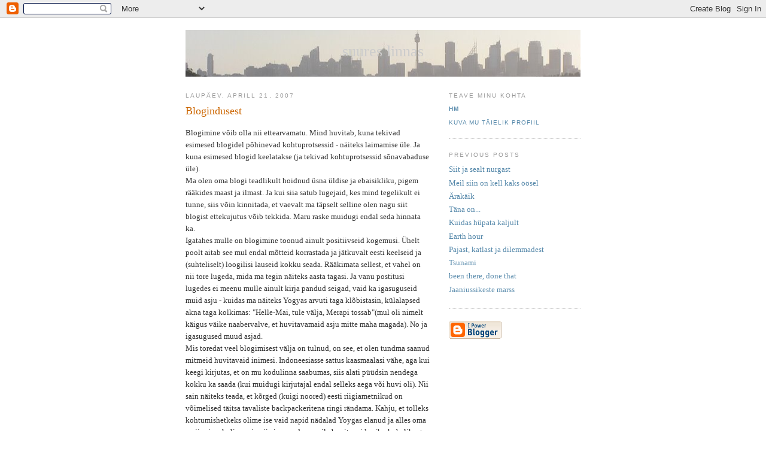

--- FILE ---
content_type: text/html; charset=UTF-8
request_url: https://hmai2.blogspot.com/2007/04/blogindusest.html
body_size: 8188
content:
<!DOCTYPE html PUBLIC "-//W3C//DTD XHTML 1.0 Strict//EN" "http://www.w3.org/TR/xhtml1/DTD/xhtml1-strict.dtd">

<html xmlns="http://www.w3.org/1999/xhtml" xml:lang="en" lang="en">
<head>
  <title>suures linnas: Blogindusest</title>

  <script type="text/javascript">(function() { (function(){function b(g){this.t={};this.tick=function(h,m,f){var n=f!=void 0?f:(new Date).getTime();this.t[h]=[n,m];if(f==void 0)try{window.console.timeStamp("CSI/"+h)}catch(q){}};this.getStartTickTime=function(){return this.t.start[0]};this.tick("start",null,g)}var a;if(window.performance)var e=(a=window.performance.timing)&&a.responseStart;var p=e>0?new b(e):new b;window.jstiming={Timer:b,load:p};if(a){var c=a.navigationStart;c>0&&e>=c&&(window.jstiming.srt=e-c)}if(a){var d=window.jstiming.load;
c>0&&e>=c&&(d.tick("_wtsrt",void 0,c),d.tick("wtsrt_","_wtsrt",e),d.tick("tbsd_","wtsrt_"))}try{a=null,window.chrome&&window.chrome.csi&&(a=Math.floor(window.chrome.csi().pageT),d&&c>0&&(d.tick("_tbnd",void 0,window.chrome.csi().startE),d.tick("tbnd_","_tbnd",c))),a==null&&window.gtbExternal&&(a=window.gtbExternal.pageT()),a==null&&window.external&&(a=window.external.pageT,d&&c>0&&(d.tick("_tbnd",void 0,window.external.startE),d.tick("tbnd_","_tbnd",c))),a&&(window.jstiming.pt=a)}catch(g){}})();window.tickAboveFold=function(b){var a=0;if(b.offsetParent){do a+=b.offsetTop;while(b=b.offsetParent)}b=a;b<=750&&window.jstiming.load.tick("aft")};var k=!1;function l(){k||(k=!0,window.jstiming.load.tick("firstScrollTime"))}window.addEventListener?window.addEventListener("scroll",l,!1):window.attachEvent("onscroll",l);
 })();</script><script type="text/javascript">function a(){var b=window.location.href,c=b.split("?");switch(c.length){case 1:return b+"?m=1";case 2:return c[1].search("(^|&)m=")>=0?null:b+"&m=1";default:return null}}var d=navigator.userAgent;if(d.indexOf("Mobile")!=-1&&d.indexOf("WebKit")!=-1&&d.indexOf("iPad")==-1||d.indexOf("Opera Mini")!=-1||d.indexOf("IEMobile")!=-1){var e=a();e&&window.location.replace(e)};
</script><meta http-equiv="Content-Type" content="text/html; charset=UTF-8" />
<meta name="generator" content="Blogger" />
<link rel="icon" type="image/vnd.microsoft.icon" href="https://www.blogger.com/favicon.ico"/>
<link rel="alternate" type="application/atom+xml" title="suures linnas - Atom" href="https://hmai2.blogspot.com/feeds/posts/default" />
<link rel="alternate" type="application/rss+xml" title="suures linnas - RSS" href="https://hmai2.blogspot.com/feeds/posts/default?alt=rss" />
<link rel="service.post" type="application/atom+xml" title="suures linnas - Atom" href="https://www.blogger.com/feeds/29875027/posts/default" />
<link rel="alternate" type="application/atom+xml" title="suures linnas - Atom" href="https://hmai2.blogspot.com/feeds/1717407947750871901/comments/default" />
<link rel="stylesheet" type="text/css" href="https://www.blogger.com/static/v1/v-css/1601750677-blog_controls.css"/>
<link rel="stylesheet" type="text/css" href="https://www.blogger.com/dyn-css/authorization.css?targetBlogID=29875027&zx=50ae1921-05c9-4400-8eb7-d531838ba9f0"/>


  <style type="text/css">
/*
-----------------------------------------------
Blogger Template Style
Name:     Minima
Designer: Douglas Bowman
URL:      www.stopdesign.com
Date:     26 Feb 2004
----------------------------------------------- */


body {
  background:#fff;
  margin:0;
  padding:40px 20px;
  font:x-small Georgia,Serif;
  text-align:center;
  color:#333;
  font-size/* */:/**/small;
  font-size: /**/small;
  }
a:link {
  color:#58a;
  text-decoration:none;
  }
a:visited {
  color:#969;
  text-decoration:none;
  }
a:hover {
  color:#c60;
  text-decoration:underline;
  }
a img {
  border-width:0;
  }


/* Header
----------------------------------------------- */
@media all {
  #header {
background: url("//photos1.blogger.com/blogger/2137/1168/1600/PA01005912.jpg") no-repeat left top;
    width:660px;
    margin:0 auto 10px;
    border:
    }
  }
@media handheld {
  #header {
    width:90%;
    }
  }
#blog-title {
  margin:5px 5px 0;
  padding:20px 20px .25em;
  border:;
  border-width:1px 1px 0;
  font-size:200%;
  line-height:1.2em;
  font-weight:normal;
  color:#fff;
  text-transform:lowercase;
  letter-spacing:2;
  }
#blog-title a {
  color:#CCCCCC;
  text-decoration:none;
  }
#blog-title a:hover {
  color:#c60;
  }
#description {
  margin:0 5px 5px;
  padding:0 20px 20px;
  border:;
  border-width:0 1px 1px;
  max-width:700px;
  font:78%/1.4em "Trebuchet MS",Trebuchet,Arial,Verdana,Sans-serif;
  text-transform:uppercase;
  letter-spacing:.2em;
  color:#CCCCCC;
  }


/* Content
----------------------------------------------- */
@media all {
  #content {
    width:660px;
    margin:0 auto;
    padding:0;
    text-align:left;
    }
  #main {
    width:410px;
    float:left;
    }
  #sidebar {
    width:220px;
    float:right;
    }
  }
@media handheld {
  #content {
    width:90%;
    }
  #main {
    width:100%;
    float:none;
    }
  #sidebar {
    width:100%;
    float:none;
    }
  }

/* Headings
----------------------------------------------- */
h2 {
  margin:1.5em 0 .75em;
  font:78%/1.4em "Trebuchet MS",Trebuchet,Arial,Verdana,Sans-serif;
  text-transform:uppercase;
  letter-spacing:.2em;
  color:#999;
  }


/* Posts
----------------------------------------------- */
@media all {
  .date-header {
    margin:1.5em 0 .5em;
    }
  .post {
    margin:.5em 0 1.5em;
    border-bottom:1px dotted #ccc;
    padding-bottom:1.5em;
    }
  }
@media handheld {
  .date-header {
    padding:0 1.5em 0 1.5em;
    }
  .post {
    padding:0 1.5em 0 1.5em;
    }
  }
.post-title {
  margin:.25em 0 0;
  padding:0 0 4px;
  font-size:140%;
  font-weight:normal;
  line-height:1.4em;
  color:#c60;
  }
.post-title a, .post-title a:visited, .post-title strong {
  display:block;
  text-decoration:none;
  color:#c60;
  font-weight:normal;
  }
.post-title strong, .post-title a:hover {
  color:#333;
  }
.post div {
  margin:0 0 .75em;
  line-height:1.6em;
  }
p.post-footer {
  margin:-.25em 0 0;
  color:#ccc;
  }
.post-footer em, .comment-link {
  font:78%/1.4em "Trebuchet MS",Trebuchet,Arial,Verdana,Sans-serif;
  text-transform:uppercase;
  letter-spacing:.1em;
  }
.post-footer em {
  font-style:normal;
  color:#999;
  margin-right:.6em;
  }
.comment-link {
  margin-left:.6em;
  }
.post img {
  padding:4px;
  border:1px solid #ddd;
  }
.post blockquote {
  margin:1em 20px;
  }
.post blockquote p {
  margin:.75em 0;
  }


/* Comments
----------------------------------------------- */
#comments h4 {
  margin:1em 0;
  font:bold 78%/1.6em "Trebuchet MS",Trebuchet,Arial,Verdana,Sans-serif;
  text-transform:uppercase;
  letter-spacing:.2em;
  color:#999;
  }
#comments h4 strong {
  font-size:130%;
  }
#comments-block {
  margin:1em 0 1.5em;
  line-height:1.6em;
  }
#comments-block dt {
  margin:.5em 0;
  }
#comments-block dd {
  margin:.25em 0 0;
  }
#comments-block dd.comment-timestamp {
  margin:-.25em 0 2em;
  font:78%/1.4em "Trebuchet MS",Trebuchet,Arial,Verdana,Sans-serif;
  text-transform:uppercase;
  letter-spacing:.1em;
  }
#comments-block dd p {
  margin:0 0 .75em;
  }
.deleted-comment {
  font-style:italic;
  color:gray;
  }


/* Sidebar Content
----------------------------------------------- */
#sidebar ul {
  margin:0 0 1.5em;
  padding:0 0 1.5em;
  border-bottom:1px dotted #ccc;
  list-style:none;
  }
#sidebar li {
  margin:0;
  padding:0 0 .25em 15px;
  text-indent:-15px;
  line-height:1.5em;
  }
#sidebar p {
  color:#666;
  line-height:1.5em;
  }


/* Profile
----------------------------------------------- */
#profile-container {
  margin:0 0 1.5em;
  border-bottom:1px dotted #ccc;
  padding-bottom:1.5em;
  }
.profile-datablock {
  margin:.5em 0 .5em;
  }
.profile-img {
  display:inline;
  }
.profile-img img {
  float:left;
  padding:4px;
  border:1px solid #ddd;
  margin:0 8px 3px 0;
  }
.profile-data {
  margin:0;
  font:bold 78%/1.6em "Trebuchet MS",Trebuchet,Arial,Verdana,Sans-serif;
  text-transform:uppercase;
  letter-spacing:.1em;
  }
.profile-data strong {
  display:none;
  }
.profile-textblock {
  margin:0 0 .5em;
  }
.profile-link {
  margin:0;
  font:78%/1.4em "Trebuchet MS",Trebuchet,Arial,Verdana,Sans-serif;
  text-transform:uppercase;
  letter-spacing:.1em;
  }


/* Footer
----------------------------------------------- */
#footer {
  width:660px;
  clear:both;
  margin:0 auto;
  }
#footer hr {
  display:none;
  }
#footer p {
  margin:0;
  padding-top:15px;
  font:78%/1.6em "Trebuchet MS",Trebuchet,Verdana,Sans-serif;
  text-transform:uppercase;
  letter-spacing:.1em;
  }
  </style>

<meta name='google-adsense-platform-account' content='ca-host-pub-1556223355139109'/>
<meta name='google-adsense-platform-domain' content='blogspot.com'/>
<!-- --><style type="text/css">@import url(//www.blogger.com/static/v1/v-css/navbar/3334278262-classic.css);
div.b-mobile {display:none;}
</style>

</head>

<body><script type="text/javascript">
    function setAttributeOnload(object, attribute, val) {
      if(window.addEventListener) {
        window.addEventListener('load',
          function(){ object[attribute] = val; }, false);
      } else {
        window.attachEvent('onload', function(){ object[attribute] = val; });
      }
    }
  </script>
<div id="navbar-iframe-container"></div>
<script type="text/javascript" src="https://apis.google.com/js/platform.js"></script>
<script type="text/javascript">
      gapi.load("gapi.iframes:gapi.iframes.style.bubble", function() {
        if (gapi.iframes && gapi.iframes.getContext) {
          gapi.iframes.getContext().openChild({
              url: 'https://www.blogger.com/navbar/29875027?origin\x3dhttps://hmai2.blogspot.com',
              where: document.getElementById("navbar-iframe-container"),
              id: "navbar-iframe"
          });
        }
      });
    </script>

<div id="header">

  <h1 id="blog-title">
    <a href="http://hmai2.blogspot.com/">
	suures linnas
	</a>
  </h1>
  <p id="description"></p>

</div>

<!-- Begin #content -->
<div id="content">


<!-- Begin #main -->
<div id="main"><div id="main2">



    
  <h2 class="date-header">laupäev, aprill 21, 2007</h2>
  

  
     
  <!-- Begin .post -->
  <div class="post"><a name="1717407947750871901"></a>
         
    <h3 class="post-title">
	 
	 Blogindusest
	 
    </h3>
    

	         <div class="post-body">
	<div>
      <div style="clear:both;"></div>Blogimine võib olla nii ettearvamatu. Mind huvitab, kuna tekivad esimesed blogidel põhinevad kohtuprotsessid - näiteks laimamise üle. Ja kuna esimesed blogid keelatakse (ja tekivad kohtuprotsessid sõnavabaduse üle). <br />Ma olen oma blogi teadlikult hoidnud üsna üldise ja ebaisikliku, pigem rääkides maast ja ilmast. Ja kui siia satub lugejaid, kes mind tegelikult ei tunne, siis võin kinnitada, et vaevalt ma täpselt selline olen nagu siit blogist ettekujutus võib tekkida. Maru raske muidugi endal seda hinnata ka.  <br />Igatahes mulle on blogimine toonud ainult positiivseid kogemusi. Ühelt poolt aitab see mul endal mõtteid korrastada ja jätkuvalt eesti keelseid ja (suhteliselt) loogilisi lauseid kokku seada. Rääkimata sellest, et vahel on nii tore lugeda, mida ma tegin näiteks aasta tagasi. Ja vanu postitusi lugedes ei meenu mulle ainult kirja pandud seigad, vaid ka igasuguseid muid asju - kuidas ma näiteks Yogyas arvuti taga klõbistasin, külalapsed akna taga kolkimas: "Helle-Mai, tule välja, Merapi tossab"(mul oli nimelt käigus väike naabervalve, et huvitavamaid asju mitte maha magada). No ja igasugused muud asjad.<br />Mis toredat veel blogimisest välja on tulnud, on see, et olen tundma saanud mitmeid huvitavaid inimesi. Indoneesiasse sattus kaasmaalasi vähe, aga kui keegi kirjutas, et on mu kodulinna saabumas, siis alati püüdsin nendega kokku ka saada (kui muidugi kirjutajal endal selleks aega või huvi oli). Nii sain näiteks teada, et kõrged (kuigi noored) eesti riigiametnikud on võimelised täitsa tavaliste backpackeritena ringi rändama. Kahju, et tolleks kohtumishetkeks olime ise vaid napid nädalad Yoygas elanud ja alles oma majja sisse kolimas, ja nii ei saanud me neile huvitavaid seiku kohalikust elu-olust kuigipalju tutvustada. Aga ma arvan, et meid hiljem külastanud valdavalt loomaarstidest koosnev seltskond sai sealsest külaelust ehk pisut rohkem aimu. Ja mina sain teada, et meie supertavalisena tundunud kass Ha on tegelikult eksootiline asiaatlik iludus huvitava triibumustriga.<br />Igatahes fakt on see, et arvatavasti Eestis poleks me nende inimestega kokku sattunud - linnad, erialad, vanused, tutvusringkonnad teised (kuigi nagu Eesti puhul ikka, mingisuguseid puutepunkte ja ühised tuttavaid leidub alati). Austraalias muidugi eestlasi on märksa rohkem ringi liikumas, aga mitmeid toredaid kohtumisi ja tutvumisi on olnud sellegi poolest. Enamasti need tutvused on tekkinud küll orkuti kaudu, aga ka blog on mänginud oma pisikest rolli.<br />Viimaseks taoliseks kohtumiseks oli Heli ja Madisega Tallinnast. Madis tegeleb seal sellise huvitava <a href="http://www.kultuuritehas.ee">projektiga.</a> <a onblur="try {parent.deselectBloggerImageGracefully();} catch(e) {}" href="https://blogger.googleusercontent.com/img/b/R29vZ2xl/AVvXsEi4q2hzITlTsehDUyGU_wFhQ5PlKIGY5o8YsI7W4LQudziLqd5eLzr6AYtJOaa2Tx7Zkv-0FLbWuUpfGnzWH2O1by8elAA8CPMNHM7pp2r0eJ0zNO4wR5GAyeFCMU-IkGrlPtqr/s1600-h/helijamadis.JPG"><img style="display:block; margin:0px auto 10px; text-align:center;cursor:pointer; cursor:hand;" src="https://blogger.googleusercontent.com/img/b/R29vZ2xl/AVvXsEi4q2hzITlTsehDUyGU_wFhQ5PlKIGY5o8YsI7W4LQudziLqd5eLzr6AYtJOaa2Tx7Zkv-0FLbWuUpfGnzWH2O1by8elAA8CPMNHM7pp2r0eJ0zNO4wR5GAyeFCMU-IkGrlPtqr/s320/helijamadis.JPG" border="0" alt=""id="BLOGGER_PHOTO_ID_5055683248014817570" /></a>Ja ma ei tea, kuivõrd ma suutsin neile Sydneyt pisut teise nurga alt tutvustada kui nad ehk üksi kaardi järgi orienteerudes oleksid näinud, aga igatahes nemad avasid minu silmad tuhandetele pisiasjadele, mis mulle juba tundusid nii tavalised või märkamatud. Ja asjadele vahelduseks teiste inimeste silmadega vaatamine on ju alati see kõige huvitavam asi. <br />Siit ka siis see blogide paeluvus minu jaoks :).<div style="clear:both; padding-bottom:0.25em"></div>
    </div>
    </div>
    
    <p class="post-footer">
      <em>posted by HM at <a href="http://hmai2.blogspot.com/2007/04/blogindusest.html" title="permanent link">10:09 AM</a></em>
        <span class="item-control blog-admin pid-344256738"><a style="border:none;" href="https://www.blogger.com/post-edit.g?blogID=29875027&postID=1717407947750871901&from=pencil" title="Muutke postitust"><img class="icon-action" alt="" src="https://resources.blogblog.com/img/icon18_edit_allbkg.gif" height="18" width="18"></a></span>
    </p>
  
  </div>
  <!-- End .post -->
  
  
  
  <!-- Begin #comments -->
 
  <div id="comments">

	<a name="comments"></a>
        <h4>6 Comments:</h4>
        <dl id="comments-block">
      
      <dt class="comment-poster" id="c4503034579821134377"><a name="c4503034579821134377"></a>
        <span style="line-height:16px" class="comment-icon blogger-comment-icon"><img src="https://resources.blogblog.com/img/b16-rounded.gif" alt="Blogger" style="display:inline;" /></span>&nbsp;<a href="https://www.blogger.com/profile/00643455135032509204" rel="nofollow">Reede</a> said...
      </dt>
      <dd class="comment-body">

        <p>Eks blogindus on nagu iga muu eneseavamine (kirjad, raamatud etc.), et mida rihkem endast räägid, seda rohkem alasti oled ja iga Su sõna võidakse kasutada Su enda vastu.<BR/>Blogidesse kommentaare kirjutades olen ma vahel saanud hoopis teistsugust tagasisidet, kui ma ootasin. Minu mõte pööratakse pea peale. Mis tähendab, et ma pole ennast piisavalt selgelt väljendanud ja teistel lugejatel tekib minu juttu lugedes hoopis teistsugune mulje asjast, kui mina mõtlesin. Siis tahaks öelda, et "kes lasi asja selles valguses paista!?". <BR/>Üks teemaväline küsimus ka - kas internetis on kuskil olemas poola-inglise sõnastikku? Mina pole suutnud leida :(</p>
      </dd>
      <dd class="comment-timestamp"><a href="#4503034579821134377" title="comment permalink">23 aprill, 2007</a>
	  <span class="item-control blog-admin pid-1825295360"><a style="border:none;" href="https://www.blogger.com/comment/delete/29875027/4503034579821134377" title="Kustuta kommentaar" ><span class="delete-comment-icon">&nbsp;</span></a></span>
	  </dd>
      
      <dt class="comment-poster" id="c8044440683804250050"><a name="c8044440683804250050"></a>
        <span style="line-height:16px" class="comment-icon blogger-comment-icon"><img src="https://resources.blogblog.com/img/b16-rounded.gif" alt="Blogger" style="display:inline;" /></span>&nbsp;<a href="https://www.blogger.com/profile/07543586566175449115" rel="nofollow">HM</a> said...
      </dt>
      <dd class="comment-body">

        <p>Neid sõnastikke on üsna mitmeid, enamasti aga töötavad ühe sõna kaupa. <BR/>http://tlumacz.interia.pl/<BR/>http://www.ling.pl/<BR/>http://www.dictionary.pl/<BR/>Mäletan, et kunagi kasutasin ühte Poola entsüklopeediakirjastuse oma, mis lasi lauseid ka tõlkida, aga hetkel ei leia üles. Pärast Jarekilt küsin üle.</p>
      </dd>
      <dd class="comment-timestamp"><a href="#8044440683804250050" title="comment permalink">23 aprill, 2007</a>
	  <span class="item-control blog-admin pid-344256738"><a style="border:none;" href="https://www.blogger.com/comment/delete/29875027/8044440683804250050" title="Kustuta kommentaar" ><span class="delete-comment-icon">&nbsp;</span></a></span>
	  </dd>
      
      <dt class="comment-poster" id="c5024138089885735723"><a name="c5024138089885735723"></a>
        <span style="line-height:16px" class="comment-icon blogger-comment-icon"><img src="https://resources.blogblog.com/img/b16-rounded.gif" alt="Blogger" style="display:inline;" /></span>&nbsp;<a href="https://www.blogger.com/profile/00643455135032509204" rel="nofollow">Reede</a> said...
      </dt>
      <dd class="comment-body">

        <p>Aitäh :)<BR/>Mu mees otsustas ära vaadata kõik osad seriaalist Kaalul on rohkem kui elu. Ja et leida kuskilt subtiitreid, siis on tal vaja natuke poola keelest inglise keelde tõlkida.</p>
      </dd>
      <dd class="comment-timestamp"><a href="#5024138089885735723" title="comment permalink">23 aprill, 2007</a>
	  <span class="item-control blog-admin pid-1825295360"><a style="border:none;" href="https://www.blogger.com/comment/delete/29875027/5024138089885735723" title="Kustuta kommentaar" ><span class="delete-comment-icon">&nbsp;</span></a></span>
	  </dd>
      
      <dt class="comment-poster" id="c3030307282214735216"><a name="c3030307282214735216"></a>
        <span style="line-height:16px" class="comment-icon blogger-comment-icon"><img src="https://resources.blogblog.com/img/b16-rounded.gif" alt="Blogger" style="display:inline;" /></span>&nbsp;<a href="https://www.blogger.com/profile/04624603380478866155" rel="nofollow">iluut</a> said...
      </dt>
      <dd class="comment-body">

        <p>Blogimaailm on sama müstiline ja sama väike kui reaalnegi. Loed omameelest võhivõõrast blogi ja siis lingid sealt ootamatult taas mõne tuttava peale. No nii umbes ma sinu ka leidsin  :)<BR/>Ja sõnavabadusest, eks selle nn leimi-seaduse alla käivad ka blogid. Kuigi ma ei kujuta ette, et kes või kuidas seda täpselt kontrollib, kui keegi oma blogis midagi nn kriminaalset/vaenulikku kirjutab. Netikommentaarid on selle võrra avalikumad.<BR/><BR/>Tervisi Hollandist, <BR/><BR/>Tuuli</p>
      </dd>
      <dd class="comment-timestamp"><a href="#3030307282214735216" title="comment permalink">23 aprill, 2007</a>
	  <span class="item-control blog-admin pid-1122290802"><a style="border:none;" href="https://www.blogger.com/comment/delete/29875027/3030307282214735216" title="Kustuta kommentaar" ><span class="delete-comment-icon">&nbsp;</span></a></span>
	  </dd>
      
      <dt class="comment-poster" id="c6249651039095291574"><a name="c6249651039095291574"></a>
        <span style="line-height:16px" class="comment-icon blogger-comment-icon"><img src="https://resources.blogblog.com/img/b16-rounded.gif" alt="Blogger" style="display:inline;" /></span>&nbsp;<a href="https://www.blogger.com/profile/07543586566175449115" rel="nofollow">HM</a> said...
      </dt>
      <dd class="comment-body">

        <p>No tere Tuuli! Hästi öeldud selle blogimaailma kohta :). Ja mis sa seal Hollandis taas teed?</p>
      </dd>
      <dd class="comment-timestamp"><a href="#6249651039095291574" title="comment permalink">24 aprill, 2007</a>
	  <span class="item-control blog-admin pid-344256738"><a style="border:none;" href="https://www.blogger.com/comment/delete/29875027/6249651039095291574" title="Kustuta kommentaar" ><span class="delete-comment-icon">&nbsp;</span></a></span>
	  </dd>
      
      <dt class="comment-poster" id="c184417110308194011"><a name="c184417110308194011"></a>
        <span style="line-height:16px" class="comment-icon blogger-comment-icon"><img src="https://resources.blogblog.com/img/b16-rounded.gif" alt="Blogger" style="display:inline;" /></span>&nbsp;<a href="https://www.blogger.com/profile/04624603380478866155" rel="nofollow">iluut</a> said...
      </dt>
      <dd class="comment-body">

        <p>Eh mis siin muud ikka teha kui koolis käia - üritan endale arh magisrit välja rääkida :)<BR/><BR/>Terv,<BR/><BR/>T.</p>
      </dd>
      <dd class="comment-timestamp"><a href="#184417110308194011" title="comment permalink">26 aprill, 2007</a>
	  <span class="item-control blog-admin pid-1122290802"><a style="border:none;" href="https://www.blogger.com/comment/delete/29875027/184417110308194011" title="Kustuta kommentaar" ><span class="delete-comment-icon">&nbsp;</span></a></span>
	  </dd>
      
    </dl>
		<p class="comment-timestamp">

    <a class="comment-link" href="https://www.blogger.com/comment/fullpage/post/29875027/1717407947750871901" onclick="window.open(this.href, 'bloggerPopup', 'toolbar=0,scrollbars=1,location=0,statusbar=1,menubar=0,resizable=1,width=400,height=450');return false;">Postita kommentaar</a>
    </p>
    	    
    


		<p class="comment-timestamp">
	<a href="http://hmai2.blogspot.com/">&lt;&lt; Home</a>
    </p>
    </div>



  <!-- End #comments -->


</div></div>
<!-- End #main -->







<!-- Begin #sidebar -->
<div id="sidebar"><div id="sidebar2">
  
  
  <!-- Begin #profile-container -->

   <div id="profile-container"><h2 class="sidebar-title">Teave minu kohta</h2>
<dl class="profile-datablock">
<dd class="profile-data"><strong>Nimi:</strong> <a rel="author" href="https://www.blogger.com/profile/07543586566175449115"> HM </a></dd>
</dl>

<p class="profile-link"><a rel="author" href="https://www.blogger.com/profile/07543586566175449115">Kuva mu täielik profiil</a></p></div>
   
  <!-- End #profile -->
    
        

  
  <h2 class="sidebar-title">Previous Posts</h2>
    <ul id="recently">
    
        <li><a href="http://hmai2.blogspot.com/2007/04/siit-ja-sealt-nurgast.html">Siit ja sealt nurgast</a></li>
     
        <li><a href="http://hmai2.blogspot.com/2007/04/meil-siin-on-kell-kaks-sel.html">Meil siin on kell kaks &ouml;&ouml;sel</a></li>
     
        <li><a href="http://hmai2.blogspot.com/2007/04/rakik.html">&Auml;rak&auml;ik</a></li>
     
        <li><a href="http://hmai2.blogspot.com/2007/04/tna-on.html">T&auml;na on...</a></li>
     
        <li><a href="http://hmai2.blogspot.com/2007/04/kuidas-hpata-kaljult.html">Kuidas h&uuml;pata kaljult</a></li>
     
        <li><a href="http://hmai2.blogspot.com/2007/03/earth-hour.html">Earth hour</a></li>
     
        <li><a href="http://hmai2.blogspot.com/2007/03/pajast-katlast-ja-dilemmadest.html">Pajast, katlast ja dilemmadest</a></li>
     
        <li><a href="http://hmai2.blogspot.com/2007/03/tsunami.html">Tsunami</a></li>
     
        <li><a href="http://hmai2.blogspot.com/2007/03/been-there-done-that.html">been there, done that</a></li>
     
        <li><a href="http://hmai2.blogspot.com/2007/03/jaaniussikeste-marss.html">Jaaniussikeste marss</a></li>
     
  </ul>
    

      <p id="powered-by"><a href="//www.blogger.com"><img src="https://lh3.googleusercontent.com/blogger_img_proxy/AEn0k_vVvGzVRBqHaGw8ovNBzOwZghc4HbjOj22T6g4nbBcsXqE06OoVEvnU_RKFSDL5NcEsOQ-g10oZ7SLRHNqVJFKu0RlAUF7hkKkrnYAw8lN6=s0-d" alt="Powered by Blogger"></a></p>
  <!-- (C) 2000-2006 stat24.com/counter -->
<iframe src="http://counters.stat24.com/statcnt.html?type=25/id=zZA4YqLcVI_8ZCYBzOyhti1K1ulWMqZrlOMF1gio0EH.O7/time=6/data=0/lang=en" width=88 height=13 scrolling="no" frameborder="0"></iframe>
  
  <!--
  <p>This is a paragraph of text that could go in the sidebar.</p>
  -->



</div></div>
<!-- End #sidebar -->


</div>
<!-- End #content -->



<!-- Begin #footer -->
<div id="footer"><hr />
  <p><!--This is an optional footer. If you want text here, place it inside these tags, and remove this comment. -->&nbsp;</p>

</div>
<!-- End #footer -->

<!-- (C) stat24 / Main page -->
<script type="text/javascript">
<!--
document.writeln('<'+'scr'+'ipt type="text/javascript" src="http://ee3.hit.stat24.com/_'+(new Date()).getTime()+'/script.js?id=d7Cadksqmx2GOAfJ9yyvbtTIXoxNLGNmqC.F2rAGN_3.x7/l=11"></'+'scr'+'ipt>');
//-->
</script>
<!-- (C) stat24 / other pages -->
<script type="text/javascript">
<!--
document.writeln('<'+'scr'+'ipt type="text/javascript" src="http://ee3.hit.stat24.com/_'+(new Date()).getTime()+'/script.js?id=zZAwEqLcr8wShUdNhCleBfVm.u0d36NBfr87FMsmB77.67/l=11"></'+'scr'+'ipt>');
//-->
</script>

</body>
</html>